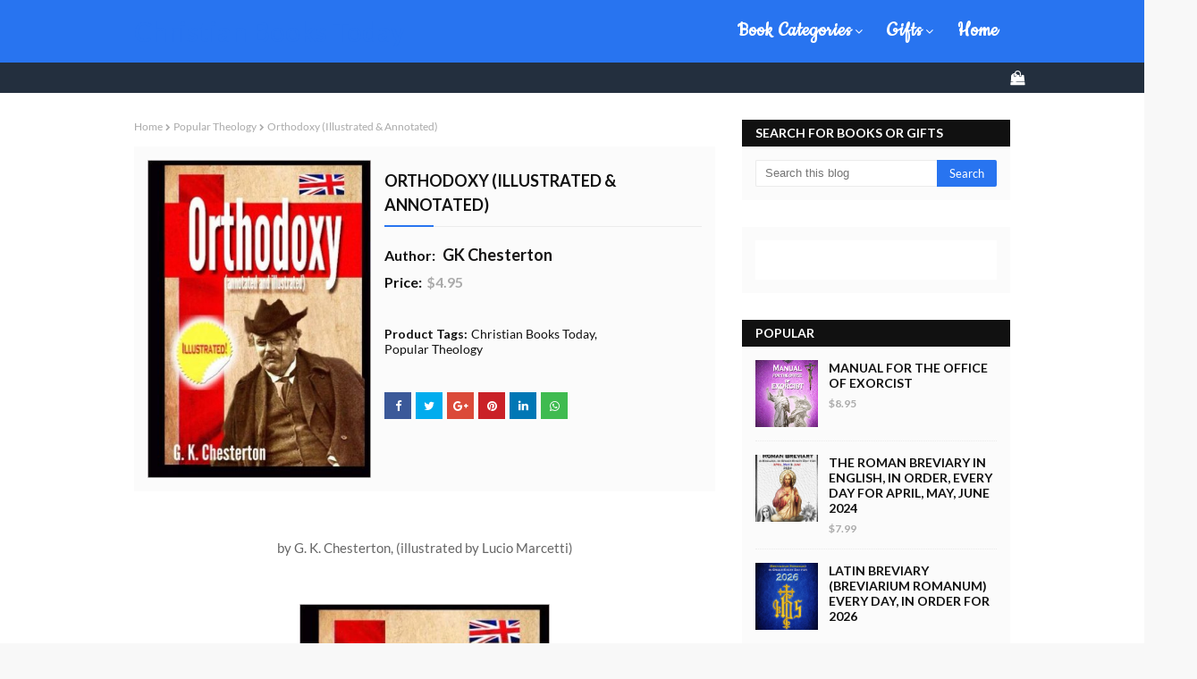

--- FILE ---
content_type: text/javascript; charset=UTF-8
request_url: https://www.christianbookstoday.com/feeds/posts/default/5041251820568921028?alt=json&callback=jQuery112408797061564341586_1769466857007&_=1769466857008
body_size: 2775
content:
// API callback
jQuery112408797061564341586_1769466857007({"version":"1.0","encoding":"UTF-8","entry":{"xmlns":"http://www.w3.org/2005/Atom","xmlns$blogger":"http://schemas.google.com/blogger/2008","xmlns$georss":"http://www.georss.org/georss","xmlns$gd":"http://schemas.google.com/g/2005","xmlns$thr":"http://purl.org/syndication/thread/1.0","id":{"$t":"tag:blogger.com,1999:blog-8190300656701444436.post-5041251820568921028"},"published":{"$t":"2024-03-05T23:59:00.000-08:00"},"updated":{"$t":"2024-03-06T00:00:32.893-08:00"},"category":[{"scheme":"http://www.blogger.com/atom/ns#","term":"Breviary"},{"scheme":"http://www.blogger.com/atom/ns#","term":"Christian Books Today"},{"scheme":"http://www.blogger.com/atom/ns#","term":"monthly breviary"}],"title":{"type":"text","$t":"The Roman Breviary in English, in Order, Every Day for April, May, June 2024"},"content":{"type":"html","$t":"\u003Cp\u003E\u0026nbsp;\u003C\/p\u003E\u003Cdiv class=\"separator\" style=\"clear: both; text-align: center;\"\u003E\u003Ca href=\"https:\/\/blogger.googleusercontent.com\/img\/b\/R29vZ2xl\/AVvXsEhPysll1cU9b44hJM2a2q2qjLfXcy5AJ553e0FDvEbaRLEzd28Vn3wVTq-APVKzv2nxjTeMLelOJ8qXnBXG5zsExSor8cEb83l7v405FBUqAW6ws9qRbcJ1n34SseoYlJl6Q9J2ggeAvKZXX_Yk-uu9J8SI_YcsMY9BE-YW39z25ruLptRWlDNbcEe3W7c\/s2400\/Q2%202024%20Breviary%20Cover%20-%20Small.jpg\" style=\"margin-left: 1em; margin-right: 1em;\"\u003E\u003Cimg border=\"0\" data-original-height=\"2400\" data-original-width=\"1600\" height=\"320\" src=\"https:\/\/blogger.googleusercontent.com\/img\/b\/R29vZ2xl\/AVvXsEhPysll1cU9b44hJM2a2q2qjLfXcy5AJ553e0FDvEbaRLEzd28Vn3wVTq-APVKzv2nxjTeMLelOJ8qXnBXG5zsExSor8cEb83l7v405FBUqAW6ws9qRbcJ1n34SseoYlJl6Q9J2ggeAvKZXX_Yk-uu9J8SI_YcsMY9BE-YW39z25ruLptRWlDNbcEe3W7c\/s320\/Q2%202024%20Breviary%20Cover%20-%20Small.jpg\" width=\"213\" \/\u003E\u003C\/a\u003E\u003C\/div\u003E\u003Cbr \/\u003E\u003Cdiv class=\"separator\" style=\"clear: both; text-align: center;\"\u003E\u003Cbr \/\u003E\u003C\/div\u003E\u003Cdiv class=\"separator\" style=\"clear: both; text-align: center;\"\u003E\u003Cstrike style=\"background-color: white; color: #333333; font-size: 14px; text-align: left;\"\u003Eprice\/$7.99\u003C\/strike\u003E\u003C\/div\u003E\u003Cdiv class=\"separator\" style=\"clear: both; text-align: center;\"\u003E\u003Cp style=\"background-color: white; margin: -4px 0px 14px; padding: 0px; text-align: left;\"\u003E\u003Cstrike style=\"background-color: transparent; color: #333333; font-family: \u0026quot;Amazon Ember\u0026quot;, Arial, sans-serif; font-size: 14px;\"\u003Eauthor\/V. Rev Gregory Bellarmine\u003C\/strike\u003E\u003C\/p\u003E\u003Cdiv class=\"separator\" style=\"clear: both; text-align: left;\"\u003E\u003Cdiv class=\"separator\" style=\"clear: both; text-align: center;\"\u003E\u003Cdiv class=\"separator\" style=\"clear: both; text-align: right;\"\u003E\u003Cbr \/\u003E\u003C\/div\u003E\u003Cdiv class=\"separator\" style=\"clear: both; text-align: center;\"\u003E\u003Cdiv class=\"separator\" style=\"clear: both; text-align: right;\"\u003E\u003Cdiv class=\"separator\" style=\"clear: both; text-align: center;\"\u003E\u003Ca href=\"https:\/\/www.amazon.com\/Roman-Breviary-English-Order-Every-ebook\/dp\/B0CVNJV19D\" style=\"margin-left: 1em; margin-right: 1em;\" target=\"_blank\"\u003E\u003Cimg border=\"0\" data-original-height=\"88\" data-original-width=\"198\" height=\"88\" src=\"https:\/\/blogger.googleusercontent.com\/img\/b\/R29vZ2xl\/AVvXsEiWwaog30ODZvfik7ZujApcQ3UEGklZUeMqQ6yCRYF15fgmw_sQ3N2upejeyGPP8KncmFFuHdAOBDcfQE5fCs8qk9roGwyhqTcdrSAbtqNykUcVJNLhAXLFQ1MVKLL06iNXxkRYVXKNKBb3syQDRgFc-QyU2oN7eHMPwm5y0pxsf2CvTU3Q1T9IM50w\/w178-h88\/Amazon-Buy-Button.jpg\" width=\"178\" \/\u003E\u003C\/a\u003E\u003Cbr \/\u003E\u003C\/div\u003E\u003C\/div\u003E\u003Cbr \/\u003E\u003Cdiv class=\"separator\" style=\"clear: both; text-align: center;\"\u003E\u003Ca href=\"https:\/\/www.barnesandnoble.com\/w\/the-roman-breviary-in-english-in-order-every-day-for-april-may-june-2024-v-rev-gregory-bellarmine-ssjc\/1144892264?ean=9781928116714\" style=\"margin-left: 1em; margin-right: 1em;\" target=\"_blank\"\u003E\u003Cimg border=\"0\" data-original-height=\"180\" data-original-width=\"180\" height=\"92\" src=\"https:\/\/blogger.googleusercontent.com\/img\/b\/R29vZ2xl\/AVvXsEiPx7AWTYYbKf-lB4dKnyEbNqCN-fINsrN77qp1j4PQZrdU1qZoYKKtJKPpGITEsq2kIQDy21dFpOD7Xq5ib96NLHekIXIbKDVLsX2ZZCLi5cE8iJsIC9JvI7GP_fvBn-6MvsZa9fJIsXU34diIwVAAiiiJk4CATSeoofW-B27AeRvvaJpOJu9uADhY-7Q\/w104-h92\/nookbooks%20icon.jpg\" width=\"104\" \/\u003E\u003C\/a\u003E\u003C\/div\u003E\u003C\/div\u003E\u003Cdiv class=\"separator\" style=\"clear: both; text-align: center;\"\u003E\u003Ca href=\"https:\/\/books.apple.com\/gb\/book\/the-roman-breviary-in-english-in-order-every-day-for\/id6477878150\" style=\"margin-left: 1em; margin-right: 1em;\" target=\"_blank\"\u003E\u003Cimg border=\"0\" data-original-height=\"225\" data-original-width=\"225\" height=\"117\" src=\"https:\/\/blogger.googleusercontent.com\/img\/b\/R29vZ2xl\/AVvXsEh6575kJQ8XTpF8HOMZXScl298MuwCjBGACCKfymmL-ETxy8der6Manm_Cp4IrRTRsnvGWK8dY2FAPZcHKOx-TYaT8mm7mfVzQLUoCRFkpbe2GYZQ5UKfl_-fbGZ7gzHrhFQKuTOKbDHwM0WhdIaaeKcJkXByBbj9rA7VXQmoIXCJQVXveEeju_IgrhfY0\/w117-h117\/ibooksicon.jpg\" width=\"117\" \/\u003E\u003C\/a\u003E\u003C\/div\u003E\u003Cbr \/\u003E\u003C\/div\u003E\u003C\/div\u003E\u003C\/div\u003E\u003Cdiv class=\"separator\" style=\"clear: both; text-align: center;\"\u003E\u003Cdiv class=\"separator\" style=\"clear: both;\"\u003E\u003Cdiv class=\"separator\" style=\"clear: both; text-align: left;\"\u003E\u003Cp style=\"background-color: white; box-sizing: border-box; margin: 0px 0px 14px; padding: 0px;\"\u003E\u003Cspan face=\"Amazon Ember, Arial, sans-serif\" style=\"color: #0f1111;\"\u003E\u003Cspan style=\"font-size: 14px;\"\u003E\u003Cbr \/\u003E\u003C\/span\u003E\u003C\/span\u003E\u003C\/p\u003E\u003Cp style=\"background-color: white; box-sizing: border-box; margin: 0px 0px 14px; padding: 0px;\"\u003E\u003Cspan style=\"color: #0f1111;\"\u003E\u003Cspan style=\"font-size: 14px;\"\u003EPray the Pre Vatican II, Traditional Roman Catholic Breviary, in English totally in order! No back and forth flipping, no excessive clicking, no complex calculating what Day it is or which propers, or antiphons - just click the Date and pray the Liturgy of the Hours. Super easy.\u003C\/span\u003E\u003C\/span\u003E\u003C\/p\u003E\u003Cp style=\"background-color: white; box-sizing: border-box; margin: 0px 0px 14px; padding: 0px;\"\u003E\u003Cspan style=\"color: #0f1111;\"\u003E\u003Cspan style=\"font-size: 14px;\"\u003E\u003Cbr \/\u003E\u003C\/span\u003E\u003C\/span\u003E\u003C\/p\u003E\u003Cp style=\"background-color: white; box-sizing: border-box; margin: 0px 0px 14px; padding: 0px;\"\u003E\u003Cspan style=\"color: #0f1111;\"\u003E\u003Cspan style=\"font-size: 14px;\"\u003ENEW!\u003C\/span\u003E\u003C\/span\u003E\u003C\/p\u003E\u003Cp style=\"background-color: white; box-sizing: border-box; margin: 0px 0px 14px; padding: 0px;\"\u003E\u003Cspan style=\"color: #0f1111;\"\u003E\u003Cspan style=\"font-size: 14px;\"\u003E+ Sunday Mass Readings\u003C\/span\u003E\u003C\/span\u003E\u003C\/p\u003E\u003Cp style=\"background-color: white; box-sizing: border-box; margin: 0px 0px 14px; padding: 0px;\"\u003E\u003Cspan style=\"color: #0f1111;\"\u003E\u003Cspan style=\"font-size: 14px;\"\u003E+ Sermon sketch for Sundays\u003C\/span\u003E\u003C\/span\u003E\u003C\/p\u003E\u003Cp style=\"background-color: white; box-sizing: border-box; margin: 0px 0px 14px; padding: 0px;\"\u003E\u003Cspan style=\"color: #0f1111;\"\u003E\u003Cspan style=\"font-size: 14px;\"\u003E+ Extra Novenas \u0026amp; devotions for liturgical month: Novena to the Holy Ghost in preparation for the Feast of Pentecost, Novena in Honor of the Blessed Virgin Mary, Novena for the Feast of the Sacred Heart\u003C\/span\u003E\u003C\/span\u003E\u003C\/p\u003E\u003Cp style=\"background-color: white; box-sizing: border-box; margin: 0px 0px 14px; padding: 0px;\"\u003E\u003Cspan style=\"color: #0f1111;\"\u003E\u003Cspan style=\"font-size: 14px;\"\u003E\u003Cbr \/\u003E\u003C\/span\u003E\u003C\/span\u003E\u003C\/p\u003E\u003Cp style=\"background-color: white; box-sizing: border-box; margin: 0px 0px 14px; padding: 0px;\"\u003E\u003Cspan style=\"color: #0f1111;\"\u003E\u003Cspan style=\"font-size: 14px;\"\u003E*Optimized Table of Contents - click the Hour you need!\u003C\/span\u003E\u003C\/span\u003E\u003C\/p\u003E\u003Cp style=\"background-color: white; box-sizing: border-box; margin: 0px 0px 14px; padding: 0px;\"\u003E\u003Cspan style=\"color: #0f1111;\"\u003E\u003Cspan style=\"font-size: 14px;\"\u003E\u003Cbr \/\u003E\u003C\/span\u003E\u003C\/span\u003E\u003C\/p\u003E\u003Cp style=\"background-color: white; box-sizing: border-box; margin: 0px 0px 14px; padding: 0px;\"\u003E\u003Cspan style=\"color: #0f1111;\"\u003E\u003Cspan style=\"font-size: 14px;\"\u003E+ 1960 Rubrics \u0026amp; Latin Mass Calendar\u003C\/span\u003E\u003C\/span\u003E\u003C\/p\u003E\u003Cp style=\"background-color: white; box-sizing: border-box; margin: 0px 0px 14px; padding: 0px;\"\u003E\u003Cspan style=\"color: #0f1111;\"\u003E\u003Cspan style=\"font-size: 14px;\"\u003E+ Link to the Hour in the Table of Contents\u003C\/span\u003E\u003C\/span\u003E\u003C\/p\u003E\u003Cp style=\"background-color: white; box-sizing: border-box; margin: 0px 0px 14px; padding: 0px;\"\u003E\u003Cspan style=\"color: #0f1111;\"\u003E\u003Cspan style=\"font-size: 14px;\"\u003E+ Exclusive Full Martyrology\u003C\/span\u003E\u003C\/span\u003E\u003C\/p\u003E\u003Cp style=\"background-color: white; box-sizing: border-box; margin: 0px 0px 14px; padding: 0px;\"\u003E\u003Cspan style=\"color: #0f1111;\"\u003E\u003Cspan style=\"font-size: 14px;\"\u003E+ Quarterly Edition\u003C\/span\u003E\u003C\/span\u003E\u003C\/p\u003E\u003Cp style=\"background-color: white; box-sizing: border-box; margin: 0px 0px 14px; padding: 0px;\"\u003E\u003Cspan style=\"color: #0f1111;\"\u003E\u003Cspan style=\"font-size: 14px;\"\u003E+ Traditional Psalm Numbering\u003C\/span\u003E\u003C\/span\u003E\u003C\/p\u003E\u003Cp style=\"background-color: white; box-sizing: border-box; margin: 0px 0px 14px; padding: 0px;\"\u003E\u003Cspan style=\"color: #0f1111;\"\u003E\u003Cspan style=\"font-size: 14px;\"\u003E+ Month of the Blessed Sacrament\u003C\/span\u003E\u003C\/span\u003E\u003C\/p\u003E\u003Cp style=\"background-color: white; box-sizing: border-box; margin: 0px 0px 14px; padding: 0px;\"\u003E\u003Cspan style=\"color: #0f1111;\"\u003E\u003Cspan style=\"font-size: 14px;\"\u003E+ Month of Mary\u003C\/span\u003E\u003C\/span\u003E\u003C\/p\u003E\u003Cp style=\"background-color: white; box-sizing: border-box; margin: 0px 0px 14px; padding: 0px;\"\u003E\u003Cspan style=\"color: #0f1111;\"\u003E\u003Cspan style=\"font-size: 14px;\"\u003E+ Month of the Sacred Heart of Jesus\u003C\/span\u003E\u003C\/span\u003E\u003C\/p\u003E\u003Cp style=\"background-color: white; box-sizing: border-box; margin: 0px 0px 14px; padding: 0px;\"\u003E\u003Cspan style=\"color: #0f1111;\"\u003E\u003Cspan style=\"font-size: 14px;\"\u003E+ April, May, June - pray entirely in order\u003C\/span\u003E\u003C\/span\u003E\u003C\/p\u003E\u003Cp style=\"background-color: white; box-sizing: border-box; margin: 0px 0px 14px; padding: 0px;\"\u003E\u003Cspan style=\"color: #0f1111;\"\u003E\u003Cspan style=\"font-size: 14px;\"\u003E+ Ecclesiastical English\u003C\/span\u003E\u003C\/span\u003E\u003C\/p\u003E\u003Cp style=\"background-color: white; box-sizing: border-box; margin: 0px 0px 14px; padding: 0px;\"\u003E\u003Cspan style=\"color: #0f1111;\"\u003E\u003Cspan style=\"font-size: 14px;\"\u003E\u003Cbr \/\u003E\u003C\/span\u003E\u003C\/span\u003E\u003C\/p\u003E\u003Cp style=\"background-color: white; box-sizing: border-box; margin: 0px 0px 14px; padding: 0px;\"\u003E\u003Cspan style=\"color: #0f1111;\"\u003E\u003Cspan style=\"font-size: 14px;\"\u003EThe most important Catholic Prayers collection and the duty of every priest to pray daily, the Divine Office or Liturgy of the Hours is the foundation of the spiritual life and at the heart of all spiritual warfare.\u003C\/span\u003E\u003C\/span\u003E\u003C\/p\u003E\u003Cp style=\"background-color: white; box-sizing: border-box; margin: 0px 0px 14px; padding: 0px;\"\u003E\u003Cspan style=\"color: #0f1111;\"\u003E\u003Cspan style=\"font-size: 14px;\"\u003E\u003Cbr \/\u003E\u003C\/span\u003E\u003C\/span\u003E\u003C\/p\u003E\u003Cp style=\"background-color: white; box-sizing: border-box; margin: 0px 0px 14px; padding: 0px;\"\u003E\u003Cspan style=\"color: #0f1111;\"\u003E\u003Cspan style=\"font-size: 14px;\"\u003E\"A man without prayer is an animal without the use of reason.\" - St. Philip Neri\u003C\/span\u003E\u003C\/span\u003E\u003C\/p\u003E\u003Cp style=\"background-color: white; box-sizing: border-box; margin: 0px 0px 14px; padding: 0px;\"\u003E\u003Cspan style=\"color: #0f1111;\"\u003E\u003Cspan style=\"font-size: 14px;\"\u003E\u003Cbr \/\u003E\u003C\/span\u003E\u003C\/span\u003E\u003C\/p\u003E\u003Cp style=\"background-color: white; box-sizing: border-box; margin: 0px 0px 14px; padding: 0px;\"\u003E\u003Cspan style=\"color: #0f1111;\"\u003E\u003Cspan style=\"font-size: 14px;\"\u003E\"For me prayer is a surge of the heart ... embracing both trial and joy.\" - St. Therese of Lisieux\u003C\/span\u003E\u003C\/span\u003E\u003C\/p\u003E\u003Cp style=\"background-color: white; box-sizing: border-box; margin: 0px 0px 14px; padding: 0px;\"\u003E\u003Cspan style=\"color: #0f1111; font-size: 14px;\"\u003E\u003Cbr \/\u003E\u003C\/span\u003E\u003C\/p\u003E\u003Cp style=\"background-color: white; box-sizing: border-box; margin: 0px 0px 14px; padding: 0px;\"\u003E\u003Cspan style=\"color: #0f1111; font-size: 14px;\"\u003E\"It is simply impossible to lead, without the aid of prayer, a virtuous life.\" - St. John Chrysostom\u003C\/span\u003E\u003C\/p\u003E\u003Cp style=\"background-color: white; box-sizing: border-box; margin: 0px 0px 14px; padding: 0px;\"\u003E\u003Cspan style=\"color: #0f1111; font-size: 14px;\"\u003ELook for the July-August-September 2024 Catholic Breviary in the first week of June and please help spread the news about the traditional Divine Office!\u003C\/span\u003E\u003C\/p\u003E\u003C\/div\u003E\u003C\/div\u003E\u003C\/div\u003E"},"link":[{"rel":"edit","type":"application/atom+xml","href":"https:\/\/www.blogger.com\/feeds\/8190300656701444436\/posts\/default\/5041251820568921028"},{"rel":"self","type":"application/atom+xml","href":"https:\/\/www.blogger.com\/feeds\/8190300656701444436\/posts\/default\/5041251820568921028"},{"rel":"alternate","type":"text/html","href":"https:\/\/www.christianbookstoday.com\/2024\/03\/the-roman-breviary-in-english-in-order.html","title":"The Roman Breviary in English, in Order, Every Day for April, May, June 2024"}],"author":[{"name":{"$t":"Unknown"},"email":{"$t":"noreply@blogger.com"},"gd$image":{"rel":"http://schemas.google.com/g/2005#thumbnail","width":"16","height":"16","src":"https:\/\/img1.blogblog.com\/img\/b16-rounded.gif"}}],"media$thumbnail":{"xmlns$media":"http://search.yahoo.com/mrss/","url":"https:\/\/blogger.googleusercontent.com\/img\/b\/R29vZ2xl\/AVvXsEhPysll1cU9b44hJM2a2q2qjLfXcy5AJ553e0FDvEbaRLEzd28Vn3wVTq-APVKzv2nxjTeMLelOJ8qXnBXG5zsExSor8cEb83l7v405FBUqAW6ws9qRbcJ1n34SseoYlJl6Q9J2ggeAvKZXX_Yk-uu9J8SI_YcsMY9BE-YW39z25ruLptRWlDNbcEe3W7c\/s72-c\/Q2%202024%20Breviary%20Cover%20-%20Small.jpg","height":"72","width":"72"}}});

--- FILE ---
content_type: text/javascript; charset=UTF-8
request_url: https://www.christianbookstoday.com/feeds/posts/default/7046148204793408334?alt=json&callback=jQuery112408797061564341586_1769466857005&_=1769466857006
body_size: 2676
content:
// API callback
jQuery112408797061564341586_1769466857005({"version":"1.0","encoding":"UTF-8","entry":{"xmlns":"http://www.w3.org/2005/Atom","xmlns$blogger":"http://schemas.google.com/blogger/2008","xmlns$georss":"http://www.georss.org/georss","xmlns$gd":"http://schemas.google.com/g/2005","xmlns$thr":"http://purl.org/syndication/thread/1.0","id":{"$t":"tag:blogger.com,1999:blog-8190300656701444436.post-7046148204793408334"},"published":{"$t":"2019-09-01T08:14:00.022-07:00"},"updated":{"$t":"2022-11-27T08:46:21.543-08:00"},"category":[{"scheme":"http://www.blogger.com/atom/ns#","term":"Christian Books Today"},{"scheme":"http://www.blogger.com/atom/ns#","term":"deliverance"},{"scheme":"http://www.blogger.com/atom/ns#","term":"exorcism"},{"scheme":"http://www.blogger.com/atom/ns#","term":"exorcist"},{"scheme":"http://www.blogger.com/atom/ns#","term":"Liturgy"},{"scheme":"http://www.blogger.com/atom/ns#","term":"minor offices"},{"scheme":"http://www.blogger.com/atom/ns#","term":"Spiritual Warfare"}],"title":{"type":"text","$t":"Manual for the Office of Exorcist"},"content":{"type":"html","$t":"\n\n\u003Cdiv class=\"separator\" style=\"clear: both; text-align: center;\"\u003E\n\u003Ca href=\"https:\/\/www.christianbookstoday.com\/2018\/04\/manual-for-office-of-exorcist.html\" style=\"margin-left: 1em; margin-right: 1em;\"\u003E\u003Cimg border=\"0\" data-original-height=\"406\" data-original-width=\"270\" height=\"320\" src=\"https:\/\/blogger.googleusercontent.com\/img\/b\/R29vZ2xl\/AVvXsEhyFgPN_aEeouGhk0JS9eCkLTxFJJ00p8CPgmVsV3vVtuB9e0UX8euTgFtoSqGnMkMUNN8JWt-4rr-Kou0RHG7ENA_Ob9LRJkkrMhZgbUGqlmtOfLMb1KFjoKL0Q08tORREFvAHwS0L6h8\/s320\/nookexorcistmanualcover.jpg\" width=\"212\" \/\u003E\u003C\/a\u003E\u003C\/div\u003E\n\u003Cdiv class=\"separator\" style=\"clear: both; text-align: center;\"\u003E\n\u003C\/div\u003E\n\n\n\n\n\n\n\u003C\/p\u003E\u003Cdiv align=\"center\"\u003E\u003Cdiv id=\"product-component-1639216133205\"\u003E\u003C\/div\u003E\n\u003Cscript type=\"text\/javascript\"\u003E\n\/*\u003C![CDATA[*\/\n(function () {\n  var scriptURL = 'https:\/\/sdks.shopifycdn.com\/buy-button\/latest\/buy-button-storefront.min.js';\n  if (window.ShopifyBuy) {\n    if (window.ShopifyBuy.UI) {\n      ShopifyBuyInit();\n    } else {\n      loadScript();\n    }\n  } else {\n    loadScript();\n  }\n  function loadScript() {\n    var script = document.createElement('script');\n    script.async = true;\n    script.src = scriptURL;\n    (document.getElementsByTagName('head')[0] || document.getElementsByTagName('body')[0]).appendChild(script);\n    script.onload = ShopifyBuyInit;\n  }\n  function ShopifyBuyInit() {\n    var client = ShopifyBuy.buildClient({\n      domain: 'christian-books-today-ltd.myshopify.com',\n      storefrontAccessToken: 'cd120adcf67a5c471bae58d2fecfac1c',\n    });\n    ShopifyBuy.UI.onReady(client).then(function (ui) {\n      ui.createComponent('product', {\n        id: '6658012381341',\n        node: document.getElementById('product-component-1639216133205'),\n        moneyFormat: '%24%7B%7Bamount%7D%7D',\n        options: {\n  \"product\": {\n    \"styles\": {\n      \"product\": {\n        \"@media (min-width: 601px)\": {\n          \"max-width\": \"calc(25% - 20px)\",\n          \"margin-left\": \"20px\",\n          \"margin-bottom\": \"50px\"\n        }\n      },\n      \"button\": {\n        \"padding-left\": \"15px\",\n        \"padding-right\": \"15px\"\n      }\n    },\n    \"text\": {\n      \"button\": \"Add to cart\"\n    }\n  },\n  \"productSet\": {\n    \"styles\": {\n      \"products\": {\n        \"@media (min-width: 601px)\": {\n          \"margin-left\": \"-20px\"\n        }\n      }\n    }\n  },\n  \"modalProduct\": {\n    \"contents\": {\n      \"img\": false,\n      \"imgWithCarousel\": true,\n      \"button\": false,\n      \"buttonWithQuantity\": true\n    },\n    \"styles\": {\n      \"product\": {\n        \"@media (min-width: 601px)\": {\n          \"max-width\": \"100%\",\n          \"margin-left\": \"0px\",\n          \"margin-bottom\": \"0px\"\n        }\n      },\n      \"button\": {\n        \"padding-left\": \"15px\",\n        \"padding-right\": \"15px\"\n      },\n      \"title\": {\n        \"font-size\": \"28px\"\n      }\n    },\n    \"text\": {\n      \"button\": \"Add to cart\"\n    }\n  },\n  \"option\": {},\n  \"cart\": {\n    \"text\": {\n      \"total\": \"Subtotal\",\n      \"button\": \"Checkout\"\n    }\n  },\n  \"toggle\": {}\n},\n      });\n    });\n  }\n})();\n\/*]]\u003E*\/\n\u003C\/script\u003E\u003C\/div\u003E\u003Cp\u003E\n\n\u003Cscript src=\"https:\/\/ajax.googleapis.com\/ajax\/libs\/jquery\/1.6.0\/jquery.min.js\" type=\"text\/javascript\"\u003E\u003C\/script\u003E\n\u003Cscript type=\"text\/javascript\"\u003E\n  $(function(){\n      $('#button').click(function(){\n          if(!$('#iframe').length) {\n                  $('#iframeHolder').html('\u003Ciframe id=\"iframe\" src=\"https:\/\/drive.google.com\/file\/d\/1uNJKuEcrND757sqNZHt0zt3kl3XGgS8S\/preview\" width=\"700\" height=\"450\"\u003E\u003C\/iframe\u003E');\n          }\n      });\n  });\n\u003C\/script\u003E\n\n\u003Cp\u003E\u003Cbr \/\u003E\u003C\/p\u003E\u003Cdiv align=\"center\"\u003E\u003Cbutton id=\"button\"\u003E\u003Cspan style=\"font-size: medium;\"\u003E\u003Cb\u003EPreview the Book\u003C\/b\u003E\u003C\/span\u003E\u003C\/button\u003E\n\u003Cdiv id=\"iframeHolder\"\u003E\u003C\/div\u003E\n\u003C\/div\u003E\u003Cp\u003E\n\n\u003C\/p\u003E\u003Cdiv class=\"separator\" style=\"clear: both; text-align: center;\"\u003E\n\u003C\/div\u003E\n\n\u003Cdiv style=\"text-align: center;\"\u003E\n\u003Cbr \/\u003E\n\u003Cimg alt=\"\" border=\"0\" height=\"1\" hidden=\"\" src=\"https:\/\/www.paypalobjects.com\/en_GB\/i\/scr\/pixel.gif\" style=\"display: none;\" width=\"1\" \/\u003E\n\u003C\/div\u003E\n\u003Cdiv style=\"text-align: center;\"\u003E\u003Cspan style=\"text-align: left;\"\u003EA Manual for Church Exorcists, including meditations and preparations to\n prepare one to be ordained into the office of Exorcist, the ordination \nitself, as well as the prayers, canticles and supporting texts from the \nRituale Romanum to arm one for this most vital and challenging ministry \nin the service of our Lord and Saviour Jesus Christ.\u003C\/span\u003E\u003C\/div\u003E\u003Cdiv style=\"text-align: center;\"\u003E\u003Cspan style=\"text-align: left;\"\u003E\u003Cbr \/\u003E\u003C\/span\u003E\u003C\/div\u003E\u003Cp style=\"text-align: center;\"\u003E\u003Cspan style=\"text-align: left;\"\u003EISBN:\u0026nbsp;\u003C\/span\u003E\u003Cspan class=\"a-text-bold\" style=\"text-align: left;\"\u003E‎\n                                \u003C\/span\u003E\u003Cspan style=\"text-align: left;\"\u003E \u003C\/span\u003E\u003Cspan style=\"text-align: left;\"\u003E9781987761597\u003C\/span\u003E\u003C\/p\u003E\u003Cdiv\u003E\u003Cdiv\u003E\u003Cstrike\u003Eprice\/$8.95\u003C\/strike\u003E\u003C\/div\u003E\u003Cdiv\u003E\u003Cstrike\u003Eauthor\/Catholic Church\u003C\/strike\u003E\u003C\/div\u003E\u003Cdiv align=\"center\"\u003E\u0026nbsp;\u003Cp\u003E\u003C\/p\u003E\n\u003Cstyle\u003E\n  #nbc-searchexpandbox1\n  {\n  padding:10px;\n  }\n  #nbc-searchexpandsubmit1\n  {\n  border:1px solid #111111;\n  background: #111111;\n  padding:5px;\n  color:#ffffff;\n  font:14px verdana;\n  }\n  #nbc-searchexpandinput1\n  {\n  -moz-border-radius: 10px;\n  -khtml-border-radius: 10px;\n  -webkit-border-radius: 10px;\n  border:1px solid #dcdcdc;\n  background:#ffffff;\n  padding:5px;\n  color:#888888;\n  font:14px verdana;\n  transition: width 2s;\n  -webkit-transition: width 2s; \/* Safari *\/\n  -o-transition: width 2s; \/* Opera*\/\n  -moz-transition: width 2s; \/* firefox*\/\n  width:65px;\n  }\n  #nbc-searchexpandinput1:hover\n  {\n  width:200px;\n  }\n\u003C\/style\u003E\n\u003Cdiv id=\"nbc-searchexpand1\"\u003E\n  \u003Cform action=\"\/search\/max-results=24\" id=\"nbc-searchexpandbox1\" method=\"get\"\u003E\n    \u003Cinput id=\"nbc-searchexpandinput1\" name=\"q\" onblur=\"if (this.value == \u0026quot;\u0026quot;) {this.value = \u0026quot;Search this site...\u0026quot;;}\" onfocus=\"if (this.value == \u0026quot;Search this site...\u0026quot;) {this.value = \u0026quot;\u0026quot;}\" type=\"text\" value=\"\" \/\u003E\n    \u003Cinput id=\"nbc-searchexpandsubmit1\" type=\"submit\" value=\"Click to Search for More Books\" \/\u003E\n  \u003C\/form\u003E\n\u003C\/div\u003E\n\u003C\/div\u003E\u003C\/div\u003E\u003Cp\u003E\u003C\/p\u003E\u003Cp\u003E\u003C\/p\u003E"},"link":[{"rel":"edit","type":"application/atom+xml","href":"https:\/\/www.blogger.com\/feeds\/8190300656701444436\/posts\/default\/7046148204793408334"},{"rel":"self","type":"application/atom+xml","href":"https:\/\/www.blogger.com\/feeds\/8190300656701444436\/posts\/default\/7046148204793408334"},{"rel":"alternate","type":"text/html","href":"https:\/\/www.christianbookstoday.com\/2018\/04\/manual-for-office-of-exorcist.html","title":"Manual for the Office of Exorcist"}],"author":[{"name":{"$t":"Unknown"},"email":{"$t":"noreply@blogger.com"},"gd$image":{"rel":"http://schemas.google.com/g/2005#thumbnail","width":"16","height":"16","src":"https:\/\/img1.blogblog.com\/img\/b16-rounded.gif"}}],"media$thumbnail":{"xmlns$media":"http://search.yahoo.com/mrss/","url":"https:\/\/blogger.googleusercontent.com\/img\/b\/R29vZ2xl\/AVvXsEhyFgPN_aEeouGhk0JS9eCkLTxFJJ00p8CPgmVsV3vVtuB9e0UX8euTgFtoSqGnMkMUNN8JWt-4rr-Kou0RHG7ENA_Ob9LRJkkrMhZgbUGqlmtOfLMb1KFjoKL0Q08tORREFvAHwS0L6h8\/s72-c\/nookexorcistmanualcover.jpg","height":"72","width":"72"}}});

--- FILE ---
content_type: text/javascript; charset=UTF-8
request_url: https://www.christianbookstoday.com/feeds/posts/default/1407568293347130052?alt=json&callback=jQuery112408797061564341586_1769466857013&_=1769466857014
body_size: 2366
content:
// API callback
jQuery112408797061564341586_1769466857013({"version":"1.0","encoding":"UTF-8","entry":{"xmlns":"http://www.w3.org/2005/Atom","xmlns$blogger":"http://schemas.google.com/blogger/2008","xmlns$georss":"http://www.georss.org/georss","xmlns$gd":"http://schemas.google.com/g/2005","xmlns$thr":"http://purl.org/syndication/thread/1.0","id":{"$t":"tag:blogger.com,1999:blog-8190300656701444436.post-1407568293347130052"},"published":{"$t":"2024-11-02T11:41:00.000-07:00"},"updated":{"$t":"2024-11-02T11:48:51.481-07:00"},"category":[{"scheme":"http://www.blogger.com/atom/ns#","term":"Christian Books Today"},{"scheme":"http://www.blogger.com/atom/ns#","term":"latin missal"}],"title":{"type":"text","$t":"The Latin Mass Daily Missal 2025: in Latin \u0026 English, in Order, Every Day"},"content":{"type":"html","$t":"\n\n\n\u003Cdiv class=\"separator\" style=\"clear: both; text-align: center;\"\u003E\u003Ca href=\"https:\/\/blogger.googleusercontent.com\/img\/b\/R29vZ2xl\/AVvXsEj8bqunqKjVqNpazPXvMK18iDYC9TVZ8rX68dX0gh6rmGrQch4gkD3OKheWxzgYO9oXHEJXR8yg38Ew7-cMI-i00M_hIIcmKRaZ2yx6WjDVyU5t1D3y1C0cG10cczAbxul_uVXkC8qKq55oNFCEFfke7HRc-QCVJLjyUH43z_5fZUeP-JHDoGJtDVMhhzw\/s2400\/Cover-Sancta%20Missa%202025%20-%20large.jpg\" style=\"margin-left: 1em; margin-right: 1em;\"\u003E\u003Cimg border=\"0\" data-original-height=\"2400\" data-original-width=\"1600\" height=\"320\" src=\"https:\/\/blogger.googleusercontent.com\/img\/b\/R29vZ2xl\/AVvXsEj8bqunqKjVqNpazPXvMK18iDYC9TVZ8rX68dX0gh6rmGrQch4gkD3OKheWxzgYO9oXHEJXR8yg38Ew7-cMI-i00M_hIIcmKRaZ2yx6WjDVyU5t1D3y1C0cG10cczAbxul_uVXkC8qKq55oNFCEFfke7HRc-QCVJLjyUH43z_5fZUeP-JHDoGJtDVMhhzw\/s320\/Cover-Sancta%20Missa%202025%20-%20large.jpg\" width=\"213\" \/\u003E\u003C\/a\u003E\u003C\/div\u003E\u003Cbr \/\u003E\u003Cdiv class=\"separator\" style=\"clear: both; text-align: center;\"\u003E\u003Cbr \/\u003E\u003C\/div\u003E\u003Cdiv class=\"separator\" style=\"clear: both; font-family: \u0026quot;Amazon Ember\u0026quot;, Arial, sans-serif; margin-left: 1em; margin-right: 1em; text-align: center;\"\u003EAvailable Now from\u003C\/div\u003E\n\u003Cdiv style=\"background: 0px 0px rgb(255, 255, 255); border: 0px; clear: none; color: #2874f0; font-family: Lato, sans-serif; font-size: 15px; margin-left: 1em; margin-right: 1em; outline: 0px; padding: 0px; text-align: center; text-decoration-line: none; transition: color 0.17s; vertical-align: baseline;\"\u003E\u003Ca href=\"https:\/\/www.apple.com\/apple-books\/\" style=\"background-attachment: initial; background-clip: initial; background-image: initial; background-origin: initial; background-position: 0px 0px; background-repeat: initial; background-size: initial; border: 0px; clear: none; color: #2874f0; margin-left: 1em; margin-right: 1em; outline: 0px; padding: 0px; text-decoration-line: none; transition: color 0.17s; vertical-align: baseline;\"\u003E\u003Cspan\u003E\u0026nbsp; \u0026nbsp;\u0026nbsp;\u003C\/span\u003E\u003Cspan\u003E\u0026nbsp;\u0026nbsp; \u0026nbsp;\u003C\/span\u003E\u003Cspan\u003E\u0026nbsp;\u0026nbsp; \u0026nbsp;\u003C\/span\u003E\u003Cspan\u003E\u0026nbsp;\u0026nbsp; \u0026nbsp;\u003C\/span\u003E\u003Cspan\u003E\u0026nbsp;\u0026nbsp; \u0026nbsp;\u003C\/span\u003E\u003Cspan\u003E\u0026nbsp;\u0026nbsp; \u0026nbsp;\u003C\/span\u003E\u003Cspan\u003E\u0026nbsp;\u0026nbsp; \u0026nbsp;\u003C\/span\u003E\u003Cspan\u003E\u0026nbsp; \u0026nbsp;\u0026nbsp;\u003C\/span\u003E\u003Cspan\u003E\u0026nbsp;\u0026nbsp; \u0026nbsp;\u003C\/span\u003E\u003C\/a\u003E\u003C\/div\u003E\u003Cdiv style=\"background: 0px 0px rgb(255, 255, 255); border: 0px; clear: none; color: #2874f0; font-family: Lato, sans-serif; font-size: 15px; margin-left: 1em; margin-right: 1em; outline: 0px; padding: 0px; text-align: center; text-decoration-line: none; transition: color 0.17s; vertical-align: baseline;\"\u003E\u003Cdiv class=\"separator\" style=\"clear: both; text-align: center;\"\u003E\u003Ca href=\"https:\/\/www.amazon.com\/Latin-Mass-Daily-Missal-2025-ebook\/dp\/B0DLQJ76PH\" style=\"font-family: \u0026quot;Amazon Ember\u0026quot;, Arial, sans-serif; margin-left: 1em; margin-right: 1em;\" target=\"_blank\"\u003E\u003Cimg border=\"0\" data-original-height=\"88\" data-original-width=\"198\" height=\"76\" src=\"https:\/\/blogger.googleusercontent.com\/img\/b\/R29vZ2xl\/AVvXsEgh2KRuetLe6-2CtmczytgLJJguuaU7Hmk3W6bWEbcWIwC9VyTOFuEIk6pWw2TllCIGyqEal_naRszndyEy3VERLnzYcTKCDqA5DnjjLr5TKdsM-iu598nCvB3NCc6hGb0PHb5ws7JTe94\/w173-h76\/Amazon-Buy-Button.jpg\" width=\"173\" \/\u003E\u003C\/a\u003E\u003C\/div\u003E\u003C\/div\u003E\u003Cp style=\"text-align: center;\"\u003E\u003Cspan style=\"background-color: white; color: #333333; font-family: \u0026quot;Amazon Ember\u0026quot;, Arial, sans-serif; text-align: left;\"\u003EThe Traditional Catholic Daily Missal for the Latin Mass totally in\n      order!\u003C\/span\u003E\u003C\/p\u003E\u003Cdiv align=\"center\"\u003E\n  \u003Cp style=\"background-color: white; color: #333333; font-family: \u0026quot;Amazon Ember\u0026quot;, Arial, sans-serif; font-size: 14px; margin: -4px 0px 14px; padding: 0px;\"\u003E\n    \u003Cbr \/\u003E\n  \u003C\/p\u003E\n  \u003Cp style=\"background-color: white; color: #333333; font-family: \u0026quot;Amazon Ember\u0026quot;, Arial, sans-serif; font-size: 14px; margin: -4px 0px 14px; padding: 0px;\"\u003E\n    No back and forth flipping, no excessive clicking, no complex calculating\n    what Day it is - just click the date and pray the Holy Mass. Super easy.\n    Original Latin followed by the English translation! Follow and learn the\n    extraordinary liturgy in one handy e-book.\n  \u003C\/p\u003E\n  \u003Cp style=\"background-color: white; color: #333333; font-family: \u0026quot;Amazon Ember\u0026quot;, Arial, sans-serif; font-size: 14px; margin: -4px 0px 14px; padding: 0px;\"\u003E\n    \u003Cbr \/\u003E\n  \u003C\/p\u003E\n  \u003Cp style=\"background-color: white; color: #333333; font-family: \u0026quot;Amazon Ember\u0026quot;, Arial, sans-serif; font-size: 14px; margin: -4px 0px 14px; padding: 0px;\"\u003E\n    *Optimized Table of Contents*\n  \u003C\/p\u003E\n  \u003Cp style=\"background-color: white; color: #333333; font-family: \u0026quot;Amazon Ember\u0026quot;, Arial, sans-serif; font-size: 14px; margin: -4px 0px 14px; padding: 0px;\"\u003E\n    \u003Cbr \/\u003E\n  \u003C\/p\u003E\n  \u003Cp style=\"background-color: white; color: #333333; font-family: \u0026quot;Amazon Ember\u0026quot;, Arial, sans-serif; font-size: 14px; margin: -4px 0px 14px; padding: 0px;\"\u003E\n    + 1960 Calendar\n  \u003C\/p\u003E\n  \u003Cp style=\"background-color: white; color: #333333; font-family: \u0026quot;Amazon Ember\u0026quot;, Arial, sans-serif; font-size: 14px; margin: -4px 0px 14px; padding: 0px;\"\u003E\n    + Latin followed by English\n  \u003C\/p\u003E\n  \u003Cp style=\"background-color: white; color: #333333; font-family: \u0026quot;Amazon Ember\u0026quot;, Arial, sans-serif; font-size: 14px; margin: -4px 0px 14px; padding: 0px;\"\u003E\n    + Link to the Daily Mass in the Table of Contents\n  \u003C\/p\u003E\n  \u003Cp style=\"background-color: white; color: #333333; font-family: \u0026quot;Amazon Ember\u0026quot;, Arial, sans-serif; font-size: 14px; margin: -4px 0px 14px; padding: 0px;\"\u003E\n    + 2025 Annual Edition\n  \u003C\/p\u003E\n  \u003Cp style=\"background-color: white; color: #333333; font-family: \u0026quot;Amazon Ember\u0026quot;, Arial, sans-serif; font-size: 14px; margin: -4px 0px 14px; padding: 0px;\"\u003E\n    \"A habit of prayer, the practice of turning to God and the unseen world in\n    every season, in every place, in every emergency - prayer, I say, has what\n    may be called a natural effect in spiritualizing and elevating the soul. A\n    man is no longer what he was before; gradually - he has imbibed a new set of\n    ideas, and become imbued with fresh principles\" - Cardinal Henry Newman\n    (Anglican Catholic convert from the Church of England \u0026amp; leader in the\n    Oxford Movement)\n  \u003C\/p\u003E\n  \u003Cp style=\"background-color: white; font-family: \u0026quot;Amazon Ember\u0026quot;, Arial, sans-serif; font-size: 14px; margin: -4px 0px 0px; padding: 0px;\"\u003E\n    \u003Cbr \/\u003E\n  \u003C\/p\u003E\n  \u003Cp style=\"background-color: white; color: #333333; font-family: \u0026quot;Amazon Ember\u0026quot;, Arial, sans-serif; font-size: 14px; margin: -4px 0px 0px; padding: 0px;\"\u003E\n    Look for the 2026 Daily Missal November 2025!\n  \u003C\/p\u003E\n  \u003Cp style=\"background-color: white; color: #333333; font-family: \u0026quot;Amazon Ember\u0026quot;, Arial, sans-serif; font-size: 14px; margin: -4px 0px 0px; padding: 0px;\"\u003E\n    \u003Cbr \/\u003E\n  \u003C\/p\u003E\n  \u003Cp style=\"background-color: white; color: #333333; font-family: \u0026quot;Amazon Ember\u0026quot;, Arial, sans-serif; font-size: 14px; margin: -4px 0px 0px; padding: 0px; text-align: center;\"\u003E\n    \u003Ca href=\"https:\/\/blogger.googleusercontent.com\/img\/b\/R29vZ2xl\/AVvXsEgiBkYayWIs_B00Jjm3x3wLCJAgRIviJ81drIVwAyfJqlpwBNFMzgdPjdlL7fVVNKcLbBjhlzrRZWyCexiNKBTF_rK2-6N1SNuHXevzCszMNY7dkFDiCnFJVZMv2Y_9yowed0l_DpgnWow\/s1346\/CBTLogo2021PNG.png\" style=\"font-family: \u0026quot;Times New Roman\u0026quot;; font-size: medium; margin-left: 1em; margin-right: 1em;\"\u003E\u003Cimg border=\"0\" data-original-height=\"1346\" data-original-width=\"1179\" height=\"106\" src=\"https:\/\/blogger.googleusercontent.com\/img\/b\/R29vZ2xl\/AVvXsEgiBkYayWIs_B00Jjm3x3wLCJAgRIviJ81drIVwAyfJqlpwBNFMzgdPjdlL7fVVNKcLbBjhlzrRZWyCexiNKBTF_rK2-6N1SNuHXevzCszMNY7dkFDiCnFJVZMv2Y_9yowed0l_DpgnWow\/w93-h106\/CBTLogo2021PNG.png\" width=\"93\" \/\u003E\u003C\/a\u003E\n  \u003C\/p\u003E\n  \u003Cp style=\"background-color: white; color: #333333; font-family: \u0026quot;Amazon Ember\u0026quot;, Arial, sans-serif; font-size: 14px; margin: -4px 0px 0px; padding: 0px;\"\u003E\n    \u003Cbr \/\u003E\n  \u003C\/p\u003E\n  \u003Cp style=\"background-color: white; color: #333333; font-family: \u0026quot;Amazon Ember\u0026quot;, Arial, sans-serif; font-size: 14px; margin: -4px 0px 0px; padding: 0px;\"\u003E\n    \u003Cbr \/\u003E\n  \u003C\/p\u003E\n  \u003Cp style=\"background-color: white; color: #333333; font-family: \u0026quot;Amazon Ember\u0026quot;, Arial, sans-serif; font-size: 14px; margin: -4px 0px 0px; padding: 0px;\"\u003E\u003Cstrike style=\"text-align: left;\"\u003Eprice\/8.99\u003C\/strike\u003E\u003C\/p\u003E\n  \u003Cp style=\"background-color: white; margin: -4px 0px 0px; padding: 0px;\"\u003E\n    \u003Cspan face=\"Amazon Ember, Arial, sans-serif\" style=\"color: #333333;\"\u003E\u003Cspan style=\"font-size: 14px;\"\u003E\u003Cstrike\u003Eauthor\/Society of St. John of the Cross\u003C\/strike\u003E\u003C\/span\u003E\u003C\/span\u003E\n  \u003C\/p\u003E\n\u003C\/div\u003E\n\n\u003Cdiv align=\"center\"\u003E\u003Cbr \/\u003E\u003C\/div\u003E\n\u003Cbr \/\u003E\u003Cbr \/\u003E"},"link":[{"rel":"edit","type":"application/atom+xml","href":"https:\/\/www.blogger.com\/feeds\/8190300656701444436\/posts\/default\/1407568293347130052"},{"rel":"self","type":"application/atom+xml","href":"https:\/\/www.blogger.com\/feeds\/8190300656701444436\/posts\/default\/1407568293347130052"},{"rel":"alternate","type":"text/html","href":"https:\/\/www.christianbookstoday.com\/2024\/11\/the-latin-mass-daily-missal-2025-in.html","title":"The Latin Mass Daily Missal 2025: in Latin \u0026 English, in Order, Every Day"}],"author":[{"name":{"$t":"Unknown"},"email":{"$t":"noreply@blogger.com"},"gd$image":{"rel":"http://schemas.google.com/g/2005#thumbnail","width":"16","height":"16","src":"https:\/\/img1.blogblog.com\/img\/b16-rounded.gif"}}],"media$thumbnail":{"xmlns$media":"http://search.yahoo.com/mrss/","url":"https:\/\/blogger.googleusercontent.com\/img\/b\/R29vZ2xl\/AVvXsEj8bqunqKjVqNpazPXvMK18iDYC9TVZ8rX68dX0gh6rmGrQch4gkD3OKheWxzgYO9oXHEJXR8yg38Ew7-cMI-i00M_hIIcmKRaZ2yx6WjDVyU5t1D3y1C0cG10cczAbxul_uVXkC8qKq55oNFCEFfke7HRc-QCVJLjyUH43z_5fZUeP-JHDoGJtDVMhhzw\/s72-c\/Cover-Sancta%20Missa%202025%20-%20large.jpg","height":"72","width":"72"}}});

--- FILE ---
content_type: text/javascript; charset=UTF-8
request_url: https://www.christianbookstoday.com/feeds/posts/default/1948499140818458500?alt=json&callback=jQuery112408797061564341586_1769466857009&_=1769466857010
body_size: 1509
content:
// API callback
jQuery112408797061564341586_1769466857009({"version":"1.0","encoding":"UTF-8","entry":{"xmlns":"http://www.w3.org/2005/Atom","xmlns$blogger":"http://schemas.google.com/blogger/2008","xmlns$georss":"http://www.georss.org/georss","xmlns$gd":"http://schemas.google.com/g/2005","xmlns$thr":"http://purl.org/syndication/thread/1.0","id":{"$t":"tag:blogger.com,1999:blog-8190300656701444436.post-1948499140818458500"},"published":{"$t":"2025-11-02T01:32:00.000-08:00"},"updated":{"$t":"2025-11-05T01:34:21.153-08:00"},"category":[{"scheme":"http://www.blogger.com/atom/ns#","term":"Christian Books Today"},{"scheme":"http://www.blogger.com/atom/ns#","term":"Latin Breviary"}],"title":{"type":"text","$t":"Latin Breviary (Breviarium Romanum) Every Day, in Order for 2026"},"content":{"type":"html","$t":"\u003Cbr \/\u003E\n\u003Cdiv style=\"text-align: center;\"\u003E\u003Cdiv class=\"separator\" style=\"clear: both; text-align: center;\"\u003E\u003Ca href=\"https:\/\/blogger.googleusercontent.com\/img\/b\/R29vZ2xl\/AVvXsEh2DDgCehQ80TLPmIDmg-jp-s68QMK5eXSGLJhbrEwQOqvy1uSqW5StpdHxlKoOs1p_syh_qj7CdkA7epMgAMmIsBHvmGTzlSz2tojkfC9DuUUhfGTEN2Qla2_nklnGPNNaVb0yzZpfjK3voNSy0Tf54SMtuVrUlqGklnHrTIIZo-6vg7VU8uA4ECpYOMY\/s2400\/Latin%20Breviary%20Cover%202026%20-%20Small.jpg\" imageanchor=\"1\" style=\"margin-left: 1em; margin-right: 1em;\"\u003E\u003Cimg border=\"0\" data-original-height=\"2400\" data-original-width=\"1600\" height=\"320\" src=\"https:\/\/blogger.googleusercontent.com\/img\/b\/R29vZ2xl\/AVvXsEh2DDgCehQ80TLPmIDmg-jp-s68QMK5eXSGLJhbrEwQOqvy1uSqW5StpdHxlKoOs1p_syh_qj7CdkA7epMgAMmIsBHvmGTzlSz2tojkfC9DuUUhfGTEN2Qla2_nklnGPNNaVb0yzZpfjK3voNSy0Tf54SMtuVrUlqGklnHrTIIZo-6vg7VU8uA4ECpYOMY\/s320\/Latin%20Breviary%20Cover%202026%20-%20Small.jpg\" width=\"213\" \/\u003E\u003C\/a\u003E\u003C\/div\u003E\n\u003Cbr \/\u003E\u003C\/div\u003E\n\u003Cdiv style=\"text-align: center;\"\u003E\n$9.95\u003C\/div\u003E\n\u003Cbr \/\u003E\n\u003Cdiv class=\"separator\" style=\"clear: both; text-align: center;\"\u003E\n\u003Ca href=\"https:\/\/www.amazon.com\/Latin-Breviary-Breviarium-Romanum-Every-ebook\/dp\/B0F3SLLTK6\/ref=sr_1_1?crid=3H2UOU7F7GSMT\u0026amp;dib=eyJ2IjoiMSJ9.fjGYODUh8FByRE-uU-vxUQ.lE2JWNlxU6GhXx0tmAXDT-5GO0lKA3113X4t_SzczRU\u0026amp;dib_tag=se\u0026amp;keywords=Latin+Breviary+%28Breviarium+Romanum%29+Every+Day%2C+in+Order+for+2026\u0026amp;qid=1762335234\u0026amp;sprefix=latin+breviary+breviarium+romanum+every+day%2C+in+order+for+2026%2Caps%2C207\u0026amp;sr=8-1\" target=\"_blank\"\u003E\u003Cimg alt=\"https:\/\/www.amazon.com\/dp\/B07JZ7524V\" border=\"0\" data-original-height=\"39\" data-original-width=\"130\" src=\"https:\/\/blogger.googleusercontent.com\/img\/b\/R29vZ2xl\/AVvXsEh_uGnSdgbUwRQgyySDS1dspPAPbVVS7CuwL9vG8zqIDWwXWH9VopBZ56NQnbVKYEvaVpRoxQMjqypjcSVZQRPSM4bjTChxVbayL-MLrf2km5z9eXSAXJ9tYhSIk17IS0vvsnIrH7F3beM\/s1600\/amazonBuyButton.png\" \/\u003E\u003C\/a\u003E\u003C\/div\u003E\n\u003Cdiv class=\"separator\" style=\"clear: both; text-align: center;\"\u003E\n\u003C\/div\u003E\n\u003Cbr \/\u003E\n\u003Cbr \/\u003E\n\u003Cbr \/\u003E\nThe traditional Latin Daily Prayer of the Hours for the Church available in an eBook\u003Cbr \/\u003E\n\u003Cbr \/\u003E\n+ Every day in order\u003Cbr \/\u003E\n+ Click the day \u0026amp; hour, super easy\u003Cbr \/\u003E\n+ All in Latin\u003Cbr \/\u003E\n+ Office for the 1960 Revised Calendar\u003Cbr \/\u003E\n+ Divine Office for the Extraordinary Form Latin mass\u003Cbr \/\u003E\n+ Suitable for religious, clergy and laity\u003Cbr \/\u003E"},"link":[{"rel":"edit","type":"application/atom+xml","href":"https:\/\/www.blogger.com\/feeds\/8190300656701444436\/posts\/default\/1948499140818458500"},{"rel":"self","type":"application/atom+xml","href":"https:\/\/www.blogger.com\/feeds\/8190300656701444436\/posts\/default\/1948499140818458500"},{"rel":"alternate","type":"text/html","href":"https:\/\/www.christianbookstoday.com\/2025\/11\/latin-breviary-breviarium-romanum-every.html","title":"Latin Breviary (Breviarium Romanum) Every Day, in Order for 2026"}],"author":[{"name":{"$t":"Unknown"},"email":{"$t":"noreply@blogger.com"},"gd$image":{"rel":"http://schemas.google.com/g/2005#thumbnail","width":"16","height":"16","src":"https:\/\/img1.blogblog.com\/img\/b16-rounded.gif"}}],"media$thumbnail":{"xmlns$media":"http://search.yahoo.com/mrss/","url":"https:\/\/blogger.googleusercontent.com\/img\/b\/R29vZ2xl\/AVvXsEh2DDgCehQ80TLPmIDmg-jp-s68QMK5eXSGLJhbrEwQOqvy1uSqW5StpdHxlKoOs1p_syh_qj7CdkA7epMgAMmIsBHvmGTzlSz2tojkfC9DuUUhfGTEN2Qla2_nklnGPNNaVb0yzZpfjK3voNSy0Tf54SMtuVrUlqGklnHrTIIZo-6vg7VU8uA4ECpYOMY\/s72-c\/Latin%20Breviary%20Cover%202026%20-%20Small.jpg","height":"72","width":"72"}}});

--- FILE ---
content_type: text/javascript; charset=UTF-8
request_url: https://www.christianbookstoday.com/feeds/posts/default/8427417858068822010?alt=json&callback=jQuery112408797061564341586_1769466857011&_=1769466857012
body_size: 2746
content:
// API callback
jQuery112408797061564341586_1769466857011({"version":"1.0","encoding":"UTF-8","entry":{"xmlns":"http://www.w3.org/2005/Atom","xmlns$blogger":"http://schemas.google.com/blogger/2008","xmlns$georss":"http://www.georss.org/georss","xmlns$gd":"http://schemas.google.com/g/2005","xmlns$thr":"http://purl.org/syndication/thread/1.0","id":{"$t":"tag:blogger.com,1999:blog-8190300656701444436.post-8427417858068822010"},"published":{"$t":"2024-06-08T08:59:00.000-07:00"},"updated":{"$t":"2024-09-02T23:42:58.807-07:00"},"category":[{"scheme":"http://www.blogger.com/atom/ns#","term":"Breviary"},{"scheme":"http://www.blogger.com/atom/ns#","term":"Christian Books Today"},{"scheme":"http://www.blogger.com/atom/ns#","term":"Traditional Catholic Prayer"}],"title":{"type":"text","$t":"The Roman Breviary in English, in Order, Every Day for July, August, September 2024"},"content":{"type":"html","$t":"\u003Cp\u003E\u0026nbsp;\u003C\/p\u003E\u003Cdiv class=\"separator\" style=\"clear: both; text-align: center;\"\u003E\u003Ca href=\"https:\/\/blogger.googleusercontent.com\/img\/b\/R29vZ2xl\/AVvXsEjdDjKv6jrGmgm28gOEru8vNyDuBiyPaiizK1vJBgSxxamIBcH4HpPeFNzfsHqv1zjIZi8tIvm3OaWvubf-L7Dok23wEA9a7bgYPs7DkFgldH-1HDS4M3i0oJmYxLFf7uF60ywFNrKqtfsNLCUW689a3JxHRfvEyt4NTgHGDfMJjVos_udFh2OzSuJ398A\/s2400\/Q3%202024%20Breviary%20Cover%20-%20small.jpg\" imageanchor=\"1\" style=\"margin-left: 1em; margin-right: 1em; text-align: center;\"\u003E\u003Cimg border=\"0\" data-original-height=\"2400\" data-original-width=\"1600\" height=\"320\" src=\"https:\/\/blogger.googleusercontent.com\/img\/b\/R29vZ2xl\/AVvXsEjdDjKv6jrGmgm28gOEru8vNyDuBiyPaiizK1vJBgSxxamIBcH4HpPeFNzfsHqv1zjIZi8tIvm3OaWvubf-L7Dok23wEA9a7bgYPs7DkFgldH-1HDS4M3i0oJmYxLFf7uF60ywFNrKqtfsNLCUW689a3JxHRfvEyt4NTgHGDfMJjVos_udFh2OzSuJ398A\/s320\/Q3%202024%20Breviary%20Cover%20-%20small.jpg\" width=\"213\" \/\u003E\u003C\/a\u003E\u003C\/div\u003E\u003Cbr \/\u003E\u003Cdiv class=\"separator\" style=\"clear: both; text-align: center;\"\u003E\u003Cstrike style=\"background-color: white; color: #333333; font-size: 14px; text-align: left;\"\u003Eprice\/$7.99\u003C\/strike\u003E\u003C\/div\u003E\u003Cdiv class=\"separator\" style=\"clear: both; text-align: center;\"\u003E\u003Cp style=\"background-color: white; margin: -4px 0px 14px; padding: 0px; text-align: left;\"\u003E\u003Cstrike style=\"background-color: transparent; color: #333333; font-family: \u0026quot;Amazon Ember\u0026quot;, Arial, sans-serif; font-size: 14px;\"\u003Eauthor\/V. Rev Gregory Bellarmine\u003C\/strike\u003E\u003C\/p\u003E\u003Cdiv class=\"separator\" style=\"clear: both; text-align: left;\"\u003E\u003Cdiv class=\"separator\" style=\"clear: both; text-align: center;\"\u003E\u003Cdiv class=\"separator\" style=\"clear: both; text-align: right;\"\u003E\u003Cbr \/\u003E\u003C\/div\u003E\u003Cdiv class=\"separator\" style=\"clear: both; text-align: center;\"\u003E\u003Cdiv class=\"separator\" style=\"clear: both; text-align: right;\"\u003E\u003Cdiv class=\"separator\" style=\"clear: both; text-align: center;\"\u003E\u003Ca href=\"https:\/\/www.amazon.com\/Roman-Breviary-English-August-September-ebook\/dp\/B0D3WNJMB1\" style=\"margin-left: 1em; margin-right: 1em;\" target=\"_blank\"\u003E\u003Cimg border=\"0\" data-original-height=\"88\" data-original-width=\"198\" height=\"88\" src=\"https:\/\/blogger.googleusercontent.com\/img\/b\/R29vZ2xl\/AVvXsEiWwaog30ODZvfik7ZujApcQ3UEGklZUeMqQ6yCRYF15fgmw_sQ3N2upejeyGPP8KncmFFuHdAOBDcfQE5fCs8qk9roGwyhqTcdrSAbtqNykUcVJNLhAXLFQ1MVKLL06iNXxkRYVXKNKBb3syQDRgFc-QyU2oN7eHMPwm5y0pxsf2CvTU3Q1T9IM50w\/w178-h88\/Amazon-Buy-Button.jpg\" width=\"178\" \/\u003E\u003C\/a\u003E\u003Cbr \/\u003E\u003Cbr \/\u003E\u003Cdiv class=\"separator\" style=\"clear: both; text-align: center;\"\u003E\u003Ca href=\"https:\/\/www.barnesandnoble.com\/w\/the-roman-breviary-in-english-in-order-every-day-for-july-august-september-2024-v-rev-gregory-bellarmine-ssjc\/1145579111?ean=9781928116721\" style=\"margin-left: 1em; margin-right: 1em;\" target=\"_blank\"\u003E\u003Cimg border=\"0\" data-original-height=\"128\" data-original-width=\"128\" height=\"106\" src=\"https:\/\/blogger.googleusercontent.com\/img\/b\/R29vZ2xl\/AVvXsEjqojtiPuSRM5mEYN6BmzIaxitQ1ryBxZm6yAnAWeos1_pIB5g3VPjR1z6aMmoJ32CItpx4vNxOkaCHV5FnvjQFhtl5kCbVE7JGc1_w5QFVockaR2sbBdcMKuPq7ivIjWQRHs73apInmwNzIsEQArtLV8PRNvE9Wxbd2fjbl9LfbiqC_oFnyqNzxNBp\/w106-h106\/1-nook.png\" width=\"106\" \/\u003E\u003C\/a\u003E\u003Ca href=\"https:\/\/books.apple.com\/us\/book\/the-roman-breviary-in-english-in-order-every-day-for\/id6502534468\" style=\"margin-left: 1em; margin-right: 1em;\" target=\"_blank\"\u003E\u003Cimg border=\"0\" data-original-height=\"225\" data-original-width=\"225\" height=\"110\" src=\"https:\/\/blogger.googleusercontent.com\/img\/b\/R29vZ2xl\/AVvXsEgVKJ1T8KhMeiMOLzMiMPfbqLlaciWoP6J5IEl3nDL1rO4nSed7RhOR0eVxB-RmmI6xlV9lDItSPQsbcx1azYELpUb1cKzCi1_PzumV7LvGGwUzLAXGk_x43Lun8AB6xpxUg50IoYvPy3bT_pN8tjUJHb8kG7PwanxfiwYgvtEOxEpaz9C2t26JvLc5\/w110-h110\/ibooksicon.jpg\" width=\"110\" \/\u003E\u003C\/a\u003E\u003C\/div\u003E\u003C\/div\u003E\u003C\/div\u003E\u003Cbr \/\u003E\u003C\/div\u003E\u003C\/div\u003E\u003C\/div\u003E\u003C\/div\u003E\u003Cdiv class=\"separator\" style=\"clear: both; text-align: center;\"\u003E\u003Cdiv class=\"separator\" style=\"clear: both;\"\u003E\u003Cdiv class=\"separator\" style=\"clear: both; text-align: left;\"\u003E\u003Cp style=\"background-color: white; box-sizing: border-box; margin: 0px 0px 14px; padding: 0px;\"\u003E\u003Cspan face=\"Amazon Ember, Arial, sans-serif\" style=\"color: #0f1111;\"\u003E\u003Cspan style=\"font-size: 14px;\"\u003E\u003Cbr \/\u003E\u003C\/span\u003E\u003C\/span\u003E\u003C\/p\u003E\u003Cp style=\"background-color: white; box-sizing: border-box; margin: 0px 0px 14px; padding: 0px;\"\u003E\u003Cspan style=\"color: #0f1111;\"\u003E\u003Cspan style=\"font-size: 14px;\"\u003EPray the Pre Vatican II, Traditional Roman Catholic Breviary, in English totally in order! No back and forth flipping, no excessive clicking, no complex calculating what Day it is or which propers, or antiphons - just click the Date and pray the Liturgy of the Hours. Super easy.\u003C\/span\u003E\u003C\/span\u003E\u003C\/p\u003E\u003Cp style=\"background-color: white; box-sizing: border-box; margin: 0px 0px 14px; padding: 0px;\"\u003E\u003Cspan style=\"color: #0f1111; font-size: 14px;\"\u003ENEW!\u003C\/span\u003E\u003C\/p\u003E\u003Cp style=\"background-color: white; box-sizing: border-box; margin: 0px 0px 14px; padding: 0px;\"\u003E\u003Cspan style=\"color: #0f1111;\"\u003E\u003Cspan style=\"font-size: 14px;\"\u003E+ Sunday Mass Readings\u003C\/span\u003E\u003C\/span\u003E\u003C\/p\u003E\u003Cp style=\"background-color: white; box-sizing: border-box; margin: 0px 0px 14px; padding: 0px;\"\u003E\u003Cspan style=\"color: #0f1111;\"\u003E\u003Cspan style=\"font-size: 14px;\"\u003E+ Sermon sketch for Sundays\u003C\/span\u003E\u003C\/span\u003E\u003C\/p\u003E\u003Cp style=\"background-color: white; box-sizing: border-box; margin: 0px 0px 14px; padding: 0px;\"\u003E\u003Cspan style=\"color: #0f1111;\"\u003E\u003Cspan style=\"font-size: 14px;\"\u003E+ Extra Novenas \u0026amp; devotions for liturgical month:\u0026nbsp;\u003C\/span\u003E\u003C\/span\u003E\u003C\/p\u003E\u003Cp style=\"background-color: white; box-sizing: border-box; margin: 0px 0px 14px; padding: 0px;\"\u003E\u003Cspan style=\"color: #0f1111;\"\u003E\u003Cspan style=\"font-size: 14px;\"\u003E\u003Cbr \/\u003E\u003C\/span\u003E\u003C\/span\u003E\u003C\/p\u003E\u003Cp style=\"background-color: white; box-sizing: border-box; margin: 0px 0px 14px; padding: 0px;\"\u003E\u003Cspan style=\"color: #0f1111; font-size: 14px;\"\u003E*Optimized Table of Contents - click the Hour you need!\u003C\/span\u003E\u003C\/p\u003E\u003Cp style=\"background-color: white; box-sizing: border-box; margin: 0px 0px 14px; padding: 0px;\"\u003E\u003Cspan style=\"color: #0f1111; font-size: 14px;\"\u003E+ 1960 Rubrics \u0026amp; Latin Mass Calendar\u003C\/span\u003E\u003C\/p\u003E\u003Cp style=\"background-color: white; box-sizing: border-box; margin: 0px 0px 14px; padding: 0px;\"\u003E\u003Cspan style=\"color: #0f1111;\"\u003E\u003Cspan style=\"font-size: 14px;\"\u003E+ Link to the Hour in the Table of Contents\u003C\/span\u003E\u003C\/span\u003E\u003C\/p\u003E\u003Cp style=\"background-color: white; box-sizing: border-box; margin: 0px 0px 14px; padding: 0px;\"\u003E\u003Cspan style=\"color: #0f1111;\"\u003E\u003Cspan style=\"font-size: 14px;\"\u003E+ Exclusive Full Martyrology\u003C\/span\u003E\u003C\/span\u003E\u003C\/p\u003E\u003Cp style=\"background-color: white; box-sizing: border-box; margin: 0px 0px 14px; padding: 0px;\"\u003E\u003Cspan style=\"color: #0f1111;\"\u003E\u003Cspan style=\"font-size: 14px;\"\u003E+ Quarterly Edition\u003C\/span\u003E\u003C\/span\u003E\u003C\/p\u003E\u003Cp style=\"background-color: white; box-sizing: border-box; margin: 0px 0px 14px; padding: 0px;\"\u003E\u003Cspan style=\"color: #0f1111;\"\u003E\u003Cspan style=\"font-size: 14px;\"\u003E+ Traditional Psalm Numbering\u003C\/span\u003E\u003C\/span\u003E\u003C\/p\u003E\u003Cp style=\"background-color: white; box-sizing: border-box; margin: 0px 0px 14px; padding: 0px;\"\u003E\u003Cspan style=\"color: #0f1111;\"\u003E\u003Cspan style=\"font-size: 14px;\"\u003E+ Month of the Precious Blood\u003C\/span\u003E\u003C\/span\u003E\u003C\/p\u003E\u003Cp style=\"background-color: white; box-sizing: border-box; margin: 0px 0px 14px; padding: 0px;\"\u003E\u003Cspan style=\"color: #0f1111;\"\u003E\u003Cspan style=\"font-size: 14px;\"\u003E+ Month of the Immaculate Heart of Mary\u003C\/span\u003E\u003C\/span\u003E\u003C\/p\u003E\u003Cp style=\"background-color: white; box-sizing: border-box; margin: 0px 0px 14px; padding: 0px;\"\u003E\u003Cspan style=\"color: #0f1111;\"\u003E\u003Cspan style=\"font-size: 14px;\"\u003E+ Month of the Seven Dolours (Sorrows) of Mary\u003C\/span\u003E\u003C\/span\u003E\u003C\/p\u003E\u003Cp style=\"background-color: white; box-sizing: border-box; margin: 0px 0px 14px; padding: 0px;\"\u003E\u003Cspan style=\"color: #0f1111;\"\u003E\u003Cspan style=\"font-size: 14px;\"\u003E+ July, August, September - pray entirely in order\u003C\/span\u003E\u003C\/span\u003E\u003C\/p\u003E\u003Cp style=\"background-color: white; box-sizing: border-box; margin: 0px 0px 14px; padding: 0px;\"\u003E\u003Cspan style=\"color: #0f1111;\"\u003E\u003Cspan style=\"font-size: 14px;\"\u003E+ Ecclesiastical English\u003C\/span\u003E\u003C\/span\u003E\u003C\/p\u003E\u003Cp style=\"background-color: white; box-sizing: border-box; margin: 0px 0px 14px; padding: 0px;\"\u003E\u003Cspan style=\"color: #0f1111;\"\u003E\u003Cspan style=\"font-size: 14px;\"\u003E\u003Cbr \/\u003E\u003C\/span\u003E\u003C\/span\u003E\u003C\/p\u003E\u003Cp style=\"background-color: white; box-sizing: border-box; margin: 0px 0px 14px; padding: 0px;\"\u003E\u003Cspan style=\"color: #0f1111;\"\u003E\u003Cspan style=\"font-size: 14px;\"\u003EThe most important Catholic Prayers collection and the duty of every priest to pray daily, the Divine Office or Liturgy of the Hours is the foundation of the spiritual life and at the heart of all spiritual warfare.\u003C\/span\u003E\u003C\/span\u003E\u003C\/p\u003E\u003Cp style=\"background-color: white; box-sizing: border-box; margin: 0px 0px 14px; padding: 0px;\"\u003E\u003Cspan style=\"color: #0f1111;\"\u003E\u003Cspan style=\"font-size: 14px;\"\u003E\"A man without prayer is an animal without the use of reason.\" - St. Philip Neri\u003C\/span\u003E\u003C\/span\u003E\u003C\/p\u003E\u003Cp style=\"background-color: white; box-sizing: border-box; margin: 0px 0px 14px; padding: 0px;\"\u003E\u003Cspan style=\"color: #0f1111;\"\u003E\u003Cspan style=\"font-size: 14px;\"\u003E\"For me prayer is a surge of the heart ... embracing both trial and joy.\" - St. Therese of Lisieux\u003C\/span\u003E\u003C\/span\u003E\u003C\/p\u003E\u003Cp style=\"background-color: white; box-sizing: border-box; margin: 0px 0px 14px; padding: 0px;\"\u003E\u003Cspan style=\"color: #0f1111;\"\u003E\u003Cspan style=\"font-size: 14px;\"\u003E\"It is simply impossible to lead, without the aid of prayer, a virtuous life.\" - St. John Chrysostom\u003C\/span\u003E\u003C\/span\u003E\u003C\/p\u003E\u003Cp style=\"background-color: white; box-sizing: border-box; margin: 0px 0px 14px; padding: 0px;\"\u003E\u003Cspan style=\"color: #0f1111;\"\u003E\u003Cspan style=\"font-size: 14px;\"\u003ELook for the October-November-December 2024 Catholic Breviary in the first week of September and please help spread the news about the traditional Divine Office!\u003C\/span\u003E\u003C\/span\u003E\u003C\/p\u003E\u003Cdiv\u003E\u003Cbr \/\u003E\u003C\/div\u003E\u003C\/div\u003E\u003C\/div\u003E\u003C\/div\u003E\u003Cbr \/\u003E\u003Cbr \/\u003E\u003Cbr \/\u003E\u003Cbr \/\u003E\u003Cbr \/\u003E"},"link":[{"rel":"edit","type":"application/atom+xml","href":"https:\/\/www.blogger.com\/feeds\/8190300656701444436\/posts\/default\/8427417858068822010"},{"rel":"self","type":"application/atom+xml","href":"https:\/\/www.blogger.com\/feeds\/8190300656701444436\/posts\/default\/8427417858068822010"},{"rel":"alternate","type":"text/html","href":"https:\/\/www.christianbookstoday.com\/2024\/06\/the-roman-breviary-in-english-in-order.html","title":"The Roman Breviary in English, in Order, Every Day for July, August, September 2024"}],"author":[{"name":{"$t":"Unknown"},"email":{"$t":"noreply@blogger.com"},"gd$image":{"rel":"http://schemas.google.com/g/2005#thumbnail","width":"16","height":"16","src":"https:\/\/img1.blogblog.com\/img\/b16-rounded.gif"}}],"media$thumbnail":{"xmlns$media":"http://search.yahoo.com/mrss/","url":"https:\/\/blogger.googleusercontent.com\/img\/b\/R29vZ2xl\/AVvXsEjdDjKv6jrGmgm28gOEru8vNyDuBiyPaiizK1vJBgSxxamIBcH4HpPeFNzfsHqv1zjIZi8tIvm3OaWvubf-L7Dok23wEA9a7bgYPs7DkFgldH-1HDS4M3i0oJmYxLFf7uF60ywFNrKqtfsNLCUW689a3JxHRfvEyt4NTgHGDfMJjVos_udFh2OzSuJ398A\/s72-c\/Q3%202024%20Breviary%20Cover%20-%20small.jpg","height":"72","width":"72"}}});